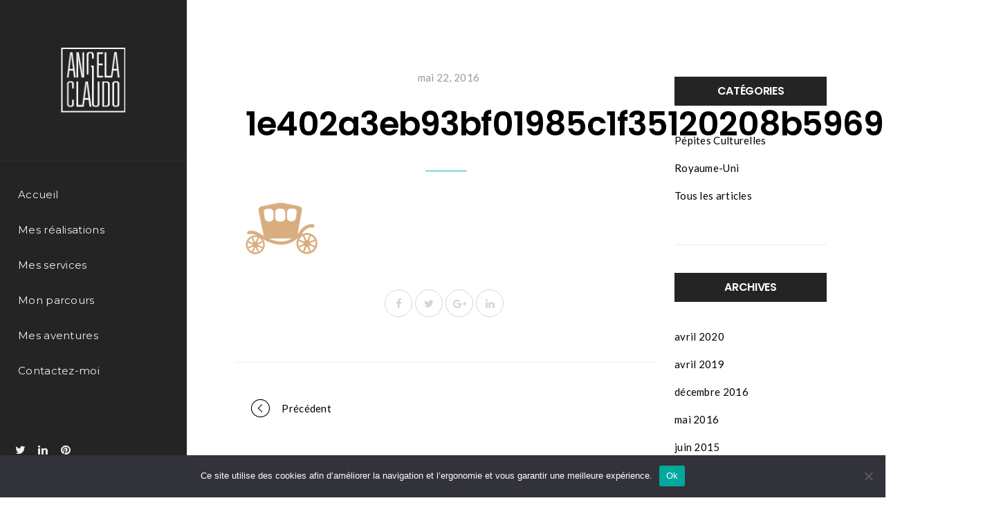

--- FILE ---
content_type: text/html; charset=UTF-8
request_url: https://angelaclaudo.com/portfolio/les-heros-du-mariage/1e402a3eb93bf01985c1f35120208b5969906227/
body_size: 11892
content:
<!DOCTYPE html><html
lang="fr-FR"><head><meta
charset="UTF-8"><meta
name="viewport" content="width=device-width, initial-scale=1"><link
rel="profile" href="http://gmpg.org/xfn/11"><link
rel="pingback" href="https://angelaclaudo.com/xmlrpc.php"><meta
name='robots' content='index, follow, max-image-preview:large, max-snippet:-1, max-video-preview:-1' /><title>1e402a3eb93bf01985c1f35120208b5969906227 - Angela Claudo</title><meta
name="description" content="Besoin d&#039;un graphiste ? Identité visuelle, invitation, illustration, animation, application mobile, webdesign. Graphiste à Strasbourg - Alsace en freelance." /><link
rel="canonical" href="https://angelaclaudo.com/portfolio/les-heros-du-mariage/1e402a3eb93bf01985c1f35120208b5969906227/" /><meta
property="og:locale" content="fr_FR" /><meta
property="og:type" content="article" /><meta
property="og:title" content="1e402a3eb93bf01985c1f35120208b5969906227 - Angela Claudo" /><meta
property="og:description" content="Besoin d&#039;un graphiste ? Identité visuelle, invitation, illustration, animation, application mobile, webdesign. Graphiste à Strasbourg - Alsace en freelance." /><meta
property="og:url" content="https://angelaclaudo.com/portfolio/les-heros-du-mariage/1e402a3eb93bf01985c1f35120208b5969906227/" /><meta
property="og:site_name" content="Angela Claudo" /><meta
property="article:modified_time" content="2016-05-25T22:23:41+00:00" /><meta
property="og:image" content="https://angelaclaudo.com/portfolio/les-heros-du-mariage/1e402a3eb93bf01985c1f35120208b5969906227" /><meta
property="og:image:width" content="105" /><meta
property="og:image:height" content="76" /><meta
property="og:image:type" content="image/png" /><meta
name="twitter:card" content="summary_large_image" /> <script type="application/ld+json" class="yoast-schema-graph">{"@context":"https://schema.org","@graph":[{"@type":"WebPage","@id":"https://angelaclaudo.com/portfolio/les-heros-du-mariage/1e402a3eb93bf01985c1f35120208b5969906227/","url":"https://angelaclaudo.com/portfolio/les-heros-du-mariage/1e402a3eb93bf01985c1f35120208b5969906227/","name":"1e402a3eb93bf01985c1f35120208b5969906227 - Angela Claudo","isPartOf":{"@id":"https://angelaclaudo.com/#website"},"primaryImageOfPage":{"@id":"https://angelaclaudo.com/portfolio/les-heros-du-mariage/1e402a3eb93bf01985c1f35120208b5969906227/#primaryimage"},"image":{"@id":"https://angelaclaudo.com/portfolio/les-heros-du-mariage/1e402a3eb93bf01985c1f35120208b5969906227/#primaryimage"},"thumbnailUrl":"https://angelaclaudo.com/wp-content/uploads/2016/05/1e402a3eb93bf01985c1f35120208b5969906227.png","datePublished":"2016-05-22T12:36:49+00:00","dateModified":"2016-05-25T22:23:41+00:00","description":"Besoin d'un graphiste ? Identité visuelle, invitation, illustration, animation, application mobile, webdesign. Graphiste à Strasbourg - Alsace en freelance.","breadcrumb":{"@id":"https://angelaclaudo.com/portfolio/les-heros-du-mariage/1e402a3eb93bf01985c1f35120208b5969906227/#breadcrumb"},"inLanguage":"fr-FR","potentialAction":[{"@type":"ReadAction","target":["https://angelaclaudo.com/portfolio/les-heros-du-mariage/1e402a3eb93bf01985c1f35120208b5969906227/"]}]},{"@type":"ImageObject","inLanguage":"fr-FR","@id":"https://angelaclaudo.com/portfolio/les-heros-du-mariage/1e402a3eb93bf01985c1f35120208b5969906227/#primaryimage","url":"https://angelaclaudo.com/wp-content/uploads/2016/05/1e402a3eb93bf01985c1f35120208b5969906227.png","contentUrl":"https://angelaclaudo.com/wp-content/uploads/2016/05/1e402a3eb93bf01985c1f35120208b5969906227.png","width":105,"height":76,"caption":"carosse illustation mariage strasbourg"},{"@type":"BreadcrumbList","@id":"https://angelaclaudo.com/portfolio/les-heros-du-mariage/1e402a3eb93bf01985c1f35120208b5969906227/#breadcrumb","itemListElement":[{"@type":"ListItem","position":1,"name":"Accueil","item":"https://angelaclaudo.com/"},{"@type":"ListItem","position":2,"name":"Héros du mariage","item":"https://angelaclaudo.com/portfolio/les-heros-du-mariage/"},{"@type":"ListItem","position":3,"name":"1e402a3eb93bf01985c1f35120208b5969906227"}]},{"@type":"WebSite","@id":"https://angelaclaudo.com/#website","url":"https://angelaclaudo.com/","name":"Angela Claudo","description":"Design Graphique","potentialAction":[{"@type":"SearchAction","target":{"@type":"EntryPoint","urlTemplate":"https://angelaclaudo.com/?s={search_term_string}"},"query-input":{"@type":"PropertyValueSpecification","valueRequired":true,"valueName":"search_term_string"}}],"inLanguage":"fr-FR"}]}</script> <link
rel='dns-prefetch' href='//fonts.googleapis.com' /><link
rel="alternate" type="application/rss+xml" title="Angela Claudo &raquo; Flux" href="https://angelaclaudo.com/feed/" /><link
rel="alternate" type="application/rss+xml" title="Angela Claudo &raquo; Flux des commentaires" href="https://angelaclaudo.com/comments/feed/" /><link
rel="alternate" title="oEmbed (JSON)" type="application/json+oembed" href="https://angelaclaudo.com/wp-json/oembed/1.0/embed?url=https%3A%2F%2Fangelaclaudo.com%2Fportfolio%2Fles-heros-du-mariage%2F1e402a3eb93bf01985c1f35120208b5969906227%2F" /><link
rel="alternate" title="oEmbed (XML)" type="text/xml+oembed" href="https://angelaclaudo.com/wp-json/oembed/1.0/embed?url=https%3A%2F%2Fangelaclaudo.com%2Fportfolio%2Fles-heros-du-mariage%2F1e402a3eb93bf01985c1f35120208b5969906227%2F&#038;format=xml" /><style id='wp-img-auto-sizes-contain-inline-css' type='text/css'>img:is([sizes=auto i],[sizes^="auto," i]){contain-intrinsic-size:3000px 1500px}</style><style id='wp-emoji-styles-inline-css' type='text/css'>img.wp-smiley,img.emoji{display:inline !important;border:none !important;box-shadow:none !important;height:1em !important;width:1em !important;margin:0
0.07em !important;vertical-align:-0.1em !important;background:none !important;padding:0
!important}</style><style id='wp-block-library-inline-css' type='text/css'>:root{--wp-block-synced-color:#7a00df;--wp-block-synced-color--rgb:122,0,223;--wp-bound-block-color:var(--wp-block-synced-color);--wp-editor-canvas-background:#ddd;--wp-admin-theme-color:#007cba;--wp-admin-theme-color--rgb:0,124,186;--wp-admin-theme-color-darker-10:#006ba1;--wp-admin-theme-color-darker-10--rgb:0,107,160.5;--wp-admin-theme-color-darker-20:#005a87;--wp-admin-theme-color-darker-20--rgb:0,90,135;--wp-admin-border-width-focus:2px}@media (min-resolution:192dpi){:root{--wp-admin-border-width-focus:1.5px}}.wp-element-button{cursor:pointer}:root .has-very-light-gray-background-color{background-color:#eee}:root .has-very-dark-gray-background-color{background-color:#313131}:root .has-very-light-gray-color{color:#eee}:root .has-very-dark-gray-color{color:#313131}:root .has-vivid-green-cyan-to-vivid-cyan-blue-gradient-background{background:linear-gradient(135deg,#00d084,#0693e3)}:root .has-purple-crush-gradient-background{background:linear-gradient(135deg,#34e2e4,#4721fb 50%,#ab1dfe)}:root .has-hazy-dawn-gradient-background{background:linear-gradient(135deg,#faaca8,#dad0ec)}:root .has-subdued-olive-gradient-background{background:linear-gradient(135deg,#fafae1,#67a671)}:root .has-atomic-cream-gradient-background{background:linear-gradient(135deg,#fdd79a,#004a59)}:root .has-nightshade-gradient-background{background:linear-gradient(135deg,#330968,#31cdcf)}:root .has-midnight-gradient-background{background:linear-gradient(135deg,#020381,#2874fc)}:root{--wp--preset--font-size--normal:16px;--wp--preset--font-size--huge:42px}.has-regular-font-size{font-size:1em}.has-larger-font-size{font-size:2.625em}.has-normal-font-size{font-size:var(--wp--preset--font-size--normal)}.has-huge-font-size{font-size:var(--wp--preset--font-size--huge)}.has-text-align-center{text-align:center}.has-text-align-left{text-align:left}.has-text-align-right{text-align:right}.has-fit-text{white-space:nowrap!important}#end-resizable-editor-section{display:none}.aligncenter{clear:both}.items-justified-left{justify-content:flex-start}.items-justified-center{justify-content:center}.items-justified-right{justify-content:flex-end}.items-justified-space-between{justify-content:space-between}.screen-reader-text{border:0;clip-path:inset(50%);height:1px;margin:-1px;overflow:hidden;padding:0;position:absolute;width:1px;word-wrap:normal!important}.screen-reader-text:focus{background-color:#ddd;clip-path:none;color:#444;display:block;font-size:1em;height:auto;left:5px;line-height:normal;padding:15px
23px 14px;text-decoration:none;top:5px;width:auto;z-index:100000}html :where(.has-border-color){border-style:solid}html :where([style*=border-top-color]){border-top-style:solid}html :where([style*=border-right-color]){border-right-style:solid}html :where([style*=border-bottom-color]){border-bottom-style:solid}html :where([style*=border-left-color]){border-left-style:solid}html :where([style*=border-width]){border-style:solid}html :where([style*=border-top-width]){border-top-style:solid}html :where([style*=border-right-width]){border-right-style:solid}html :where([style*=border-bottom-width]){border-bottom-style:solid}html :where([style*=border-left-width]){border-left-style:solid}html :where(img[class*=wp-image-]){height:auto;max-width:100%}:where(figure){margin:0
0 1em}html :where(.is-position-sticky){--wp-admin--admin-bar--position-offset:var(--wp-admin--admin-bar--height,0px)}@media screen and (max-width:600px){html:where(.is-position-sticky){--wp-admin--admin-bar--position-offset:0px}}</style><style id='global-styles-inline-css' type='text/css'>:root{--wp--preset--aspect-ratio--square:1;--wp--preset--aspect-ratio--4-3:4/3;--wp--preset--aspect-ratio--3-4:3/4;--wp--preset--aspect-ratio--3-2:3/2;--wp--preset--aspect-ratio--2-3:2/3;--wp--preset--aspect-ratio--16-9:16/9;--wp--preset--aspect-ratio--9-16:9/16;--wp--preset--color--black:#000;--wp--preset--color--cyan-bluish-gray:#abb8c3;--wp--preset--color--white:#fff;--wp--preset--color--pale-pink:#f78da7;--wp--preset--color--vivid-red:#cf2e2e;--wp--preset--color--luminous-vivid-orange:#ff6900;--wp--preset--color--luminous-vivid-amber:#fcb900;--wp--preset--color--light-green-cyan:#7bdcb5;--wp--preset--color--vivid-green-cyan:#00d084;--wp--preset--color--pale-cyan-blue:#8ed1fc;--wp--preset--color--vivid-cyan-blue:#0693e3;--wp--preset--color--vivid-purple:#9b51e0;--wp--preset--gradient--vivid-cyan-blue-to-vivid-purple:linear-gradient(135deg,rgb(6,147,227) 0%,rgb(155,81,224) 100%);--wp--preset--gradient--light-green-cyan-to-vivid-green-cyan:linear-gradient(135deg,rgb(122,220,180) 0%,rgb(0,208,130) 100%);--wp--preset--gradient--luminous-vivid-amber-to-luminous-vivid-orange:linear-gradient(135deg,rgb(252,185,0) 0%,rgb(255,105,0) 100%);--wp--preset--gradient--luminous-vivid-orange-to-vivid-red:linear-gradient(135deg,rgb(255,105,0) 0%,rgb(207,46,46) 100%);--wp--preset--gradient--very-light-gray-to-cyan-bluish-gray:linear-gradient(135deg,rgb(238,238,238) 0%,rgb(169,184,195) 100%);--wp--preset--gradient--cool-to-warm-spectrum:linear-gradient(135deg,rgb(74,234,220) 0%,rgb(151,120,209) 20%,rgb(207,42,186) 40%,rgb(238,44,130) 60%,rgb(251,105,98) 80%,rgb(254,248,76) 100%);--wp--preset--gradient--blush-light-purple:linear-gradient(135deg,rgb(255,206,236) 0%,rgb(152,150,240) 100%);--wp--preset--gradient--blush-bordeaux:linear-gradient(135deg,rgb(254,205,165) 0%,rgb(254,45,45) 50%,rgb(107,0,62) 100%);--wp--preset--gradient--luminous-dusk:linear-gradient(135deg,rgb(255,203,112) 0%,rgb(199,81,192) 50%,rgb(65,88,208) 100%);--wp--preset--gradient--pale-ocean:linear-gradient(135deg,rgb(255,245,203) 0%,rgb(182,227,212) 50%,rgb(51,167,181) 100%);--wp--preset--gradient--electric-grass:linear-gradient(135deg,rgb(202,248,128) 0%,rgb(113,206,126) 100%);--wp--preset--gradient--midnight:linear-gradient(135deg,rgb(2,3,129) 0%,rgb(40,116,252) 100%);--wp--preset--font-size--small:13px;--wp--preset--font-size--medium:20px;--wp--preset--font-size--large:36px;--wp--preset--font-size--x-large:42px;--wp--preset--spacing--20:0.44rem;--wp--preset--spacing--30:0.67rem;--wp--preset--spacing--40:1rem;--wp--preset--spacing--50:1.5rem;--wp--preset--spacing--60:2.25rem;--wp--preset--spacing--70:3.38rem;--wp--preset--spacing--80:5.06rem;--wp--preset--shadow--natural:6px 6px 9px rgba(0, 0, 0, 0.2);--wp--preset--shadow--deep:12px 12px 50px rgba(0, 0, 0, 0.4);--wp--preset--shadow--sharp:6px 6px 0px rgba(0, 0, 0, 0.2);--wp--preset--shadow--outlined:6px 6px 0px -3px rgb(255, 255, 255), 6px 6px rgb(0, 0, 0);--wp--preset--shadow--crisp:6px 6px 0px rgb(0,0,0)}:where(.is-layout-flex){gap:0.5em}:where(.is-layout-grid){gap:0.5em}body .is-layout-flex{display:flex}.is-layout-flex{flex-wrap:wrap;align-items:center}.is-layout-flex>:is(*,div){margin:0}body .is-layout-grid{display:grid}.is-layout-grid>:is(*,div){margin:0}:where(.wp-block-columns.is-layout-flex){gap:2em}:where(.wp-block-columns.is-layout-grid){gap:2em}:where(.wp-block-post-template.is-layout-flex){gap:1.25em}:where(.wp-block-post-template.is-layout-grid){gap:1.25em}.has-black-color{color:var(--wp--preset--color--black) !important}.has-cyan-bluish-gray-color{color:var(--wp--preset--color--cyan-bluish-gray) !important}.has-white-color{color:var(--wp--preset--color--white) !important}.has-pale-pink-color{color:var(--wp--preset--color--pale-pink) !important}.has-vivid-red-color{color:var(--wp--preset--color--vivid-red) !important}.has-luminous-vivid-orange-color{color:var(--wp--preset--color--luminous-vivid-orange) !important}.has-luminous-vivid-amber-color{color:var(--wp--preset--color--luminous-vivid-amber) !important}.has-light-green-cyan-color{color:var(--wp--preset--color--light-green-cyan) !important}.has-vivid-green-cyan-color{color:var(--wp--preset--color--vivid-green-cyan) !important}.has-pale-cyan-blue-color{color:var(--wp--preset--color--pale-cyan-blue) !important}.has-vivid-cyan-blue-color{color:var(--wp--preset--color--vivid-cyan-blue) !important}.has-vivid-purple-color{color:var(--wp--preset--color--vivid-purple) !important}.has-black-background-color{background-color:var(--wp--preset--color--black) !important}.has-cyan-bluish-gray-background-color{background-color:var(--wp--preset--color--cyan-bluish-gray) !important}.has-white-background-color{background-color:var(--wp--preset--color--white) !important}.has-pale-pink-background-color{background-color:var(--wp--preset--color--pale-pink) !important}.has-vivid-red-background-color{background-color:var(--wp--preset--color--vivid-red) !important}.has-luminous-vivid-orange-background-color{background-color:var(--wp--preset--color--luminous-vivid-orange) !important}.has-luminous-vivid-amber-background-color{background-color:var(--wp--preset--color--luminous-vivid-amber) !important}.has-light-green-cyan-background-color{background-color:var(--wp--preset--color--light-green-cyan) !important}.has-vivid-green-cyan-background-color{background-color:var(--wp--preset--color--vivid-green-cyan) !important}.has-pale-cyan-blue-background-color{background-color:var(--wp--preset--color--pale-cyan-blue) !important}.has-vivid-cyan-blue-background-color{background-color:var(--wp--preset--color--vivid-cyan-blue) !important}.has-vivid-purple-background-color{background-color:var(--wp--preset--color--vivid-purple) !important}.has-black-border-color{border-color:var(--wp--preset--color--black) !important}.has-cyan-bluish-gray-border-color{border-color:var(--wp--preset--color--cyan-bluish-gray) !important}.has-white-border-color{border-color:var(--wp--preset--color--white) !important}.has-pale-pink-border-color{border-color:var(--wp--preset--color--pale-pink) !important}.has-vivid-red-border-color{border-color:var(--wp--preset--color--vivid-red) !important}.has-luminous-vivid-orange-border-color{border-color:var(--wp--preset--color--luminous-vivid-orange) !important}.has-luminous-vivid-amber-border-color{border-color:var(--wp--preset--color--luminous-vivid-amber) !important}.has-light-green-cyan-border-color{border-color:var(--wp--preset--color--light-green-cyan) !important}.has-vivid-green-cyan-border-color{border-color:var(--wp--preset--color--vivid-green-cyan) !important}.has-pale-cyan-blue-border-color{border-color:var(--wp--preset--color--pale-cyan-blue) !important}.has-vivid-cyan-blue-border-color{border-color:var(--wp--preset--color--vivid-cyan-blue) !important}.has-vivid-purple-border-color{border-color:var(--wp--preset--color--vivid-purple) !important}.has-vivid-cyan-blue-to-vivid-purple-gradient-background{background:var(--wp--preset--gradient--vivid-cyan-blue-to-vivid-purple) !important}.has-light-green-cyan-to-vivid-green-cyan-gradient-background{background:var(--wp--preset--gradient--light-green-cyan-to-vivid-green-cyan) !important}.has-luminous-vivid-amber-to-luminous-vivid-orange-gradient-background{background:var(--wp--preset--gradient--luminous-vivid-amber-to-luminous-vivid-orange) !important}.has-luminous-vivid-orange-to-vivid-red-gradient-background{background:var(--wp--preset--gradient--luminous-vivid-orange-to-vivid-red) !important}.has-very-light-gray-to-cyan-bluish-gray-gradient-background{background:var(--wp--preset--gradient--very-light-gray-to-cyan-bluish-gray) !important}.has-cool-to-warm-spectrum-gradient-background{background:var(--wp--preset--gradient--cool-to-warm-spectrum) !important}.has-blush-light-purple-gradient-background{background:var(--wp--preset--gradient--blush-light-purple) !important}.has-blush-bordeaux-gradient-background{background:var(--wp--preset--gradient--blush-bordeaux) !important}.has-luminous-dusk-gradient-background{background:var(--wp--preset--gradient--luminous-dusk) !important}.has-pale-ocean-gradient-background{background:var(--wp--preset--gradient--pale-ocean) !important}.has-electric-grass-gradient-background{background:var(--wp--preset--gradient--electric-grass) !important}.has-midnight-gradient-background{background:var(--wp--preset--gradient--midnight) !important}.has-small-font-size{font-size:var(--wp--preset--font-size--small) !important}.has-medium-font-size{font-size:var(--wp--preset--font-size--medium) !important}.has-large-font-size{font-size:var(--wp--preset--font-size--large) !important}.has-x-large-font-size{font-size:var(--wp--preset--font-size--x-large) !important}</style><style id='classic-theme-styles-inline-css' type='text/css'>
/*! This file is auto-generated */
.wp-block-button__link{color:#fff;background-color:#32373c;border-radius:9999px;box-shadow:none;text-decoration:none;padding:calc(.667em + 2px) calc(1.333em+2px);font-size:1.125em}.wp-block-file__button{background:#32373c;color:#fff;text-decoration:none}</style><link
rel='stylesheet' id='contact-form-7-css' href='https://angelaclaudo.com/wp-content/cache/wp-super-minify/css/8e9a4e552b65094afb4594061b0fbdfb.css?ver=6.1.4' type='text/css' media='all' /><link
rel='stylesheet' id='cookie-notice-front-css' href='https://angelaclaudo.com/wp-content/plugins/cookie-notice/css/front.min.css?ver=2.5.11' type='text/css' media='all' /><link
rel='stylesheet' id='cookie-bootstrap-css' href='https://angelaclaudo.com/wp-content/themes/cookie%203/css/cookie.css?ver=6.9' type='text/css' media='all' /><link
rel='stylesheet' id='cookie-ionicons-css' href='https://angelaclaudo.com/wp-content/themes/cookie%203/css/ionicons.min.css?ver=2.0.0' type='text/css' media='all' /><link
rel='stylesheet' id='cookie-font-awesome-css' href='https://angelaclaudo.com/wp-content/themes/cookie%203/css/font-awesome.min.css?ver=4.7.0' type='text/css' media='all' /><link
rel='stylesheet' id='cookie-pe-stroke-css' href='https://angelaclaudo.com/wp-content/themes/cookie%203/css/Pe-icon-7-stroke.min.css?ver=1.2.0' type='text/css' media='all' /><link
rel='stylesheet' id='cookie-pe-filled-css' href='https://angelaclaudo.com/wp-content/themes/cookie%203/css/Pe-icon-7-filled.min.css?ver=1.2.0' type='text/css' media='all' /><link
rel='stylesheet' id='cookie-animate-css' href='https://angelaclaudo.com/wp-content/themes/cookie%203/css/animate.min.css?ver=6.9' type='text/css' media='all' /><link
rel='stylesheet' id='cookie-cookie-plugins-css' href='https://angelaclaudo.com/wp-content/themes/cookie%203/css/cookie-plugins.css?ver=6.9' type='text/css' media='all' /><link
rel='stylesheet' id='cookie-style-css' href='https://angelaclaudo.com/wp-content/themes/cookie%203/style.css?ver=2.4.1' type='text/css' media='all' /><link
rel='stylesheet' id='cookie-responsive-css' href='https://angelaclaudo.com/wp-content/themes/cookie%203/css/responsive.css?ver=2.4.1' type='text/css' media='all' /><link
rel='stylesheet' id='cookie-fonts-css' href='//fonts.googleapis.com/css?family=Lato%3A400%2C300italic%2C300%2C700%7CPoppins%3A600&#038;ver=6.9' type='text/css' media='all' /><link
rel='stylesheet' id='agni-custom-font-css' href='https://angelaclaudo.com/wp-content/cache/wp-super-minify/css/6f6bfc936d8962a93f008596dfae6989.css?ver=6.9' type='text/css' media='all' /><link
rel='stylesheet' id='redux-google-fonts-cookie_options-css' href='https://fonts.googleapis.com/css?family=Montserrat%3A400%2C700&#038;subset=latin&#038;ver=1709689846' type='text/css' media='all' /> <script type="text/javascript" src="https://angelaclaudo.com/wp-includes/js/jquery/jquery.min.js?ver=3.7.1" id="jquery-core-js"></script> <script type="text/javascript" src="https://angelaclaudo.com/wp-includes/js/jquery/jquery-migrate.min.js?ver=3.4.1" id="jquery-migrate-js"></script> <link
rel="https://api.w.org/" href="https://angelaclaudo.com/wp-json/" /><link
rel="alternate" title="JSON" type="application/json" href="https://angelaclaudo.com/wp-json/wp/v2/media/6499" /><link
rel="EditURI" type="application/rsd+xml" title="RSD" href="https://angelaclaudo.com/xmlrpc.php?rsd" /><meta
name="generator" content="WordPress 6.9" /><link
rel='shortlink' href='https://angelaclaudo.com/?p=6499' /> <script type="text/javascript">var _statcounter=_statcounter||[];_statcounter.push({"tags":{"author":"gelagma45264com14631"}});</script> <style type="text/css">body{visibility:hidden}</style><style type="text/css">@media (min-width:768px){.container{width:750px}.boxed{width:750px}}@media (min-width:992px){.container{width:970px}.boxed{width:970px}.container .megamenu .sub-menu{width:940px}}@media (min-width:1200px){.container{width:870px}.boxed{width:1170px}.container .megamenu .sub-menu{width:840px}}@media (min-width:1500px){.container{width:1170px}.boxed{width:1170px}.container .megamenu .sub-menu{width:1140px}}</style><style type="text/css">.header-icon
img{max-height:96px}@media (max-width: 767px){.header-icon
img{max-height:32px}}</style><style type="text/css">.additional-nav-menu a:hover, .nav-menu-content li a:hover, .nav-menu-content li a:active, .nav-menu-content li.current-menu-item:not(.current_page_item) > a, .nav-menu-content li ul li.current-menu-item:not(.current_page_item) > a, .nav-menu-content li.current-menu-item:not(.current_page_item) > a:hover, .nav-menu-content li ul li.current-menu-item:not(.current_page_item) > a:hover, .tab-nav-menu a:hover, .header-toggle ul a:hover, .post-author a, .post-sharing-buttons a:hover, .archive .page-title, .search .page-title, .widget_cookie_social_icons a:hover, .filter a:hover, .filter a:focus, .filter a.active, .section-heading-icon, .pricing-recommanded .pricing-cost{color:#0fb5bf}.nav-menu-content li.current-menu-item:not(.current_page_item) > a, .nav-menu-content li ul li.current-menu-item:not(.current_page_item) > a, .nav-menu-content li.current-menu-item:not(.current_page_item) > a:hover, .nav-menu-content li ul li.current-menu-item:not(.current_page_item)>a:hover{color:#22e3e5}.nav-menu-content .current_page_ancestor .current-menu-item:not(.current_page_item)>a{color:#f0f0f0}.nav-menu-content .current_page_ancestor .current-menu-item:not(.current_page_item)>a:hover{color:#22e3e5}.sticky:before, .page-numbers li span:not(.dots), .blog-single-post .tags-links a, .portfolio-hover-style-8 .portfolio-meta:before, .divide-line span,#jpreBar{background-color:#0fb5bf}.owl-dot.active span, #fp-nav ul li a.active span,
#fp-nav ul li:hover a.active span, #multiscroll-nav li .active span, .slides-pagination a.current, .entry-title:after, .page-numbers li span:not(.dots), .archive .page-header, .search .page-header, .widget_cookie_social_icons a:hover, .portfolio-meta, .member-meta, .milestone-style-1  .mile-count h3:after,.feature-box-title:after{border-color:#0fb5bf}.pricing-table-content.pricing-recommanded-style-1 .pricing-title:after{border-top-color:#0fb5bf}input[type="text"], input[type="email"], input[type="url"], input[type="password"], input[type="search"], textarea, a, .h1, .h2, .h3, .h4, .h5, .h6, h1, h2, h3, h4, h5, h6, .h1 .small, .h1 small, .h2 .small, .h2 small, .h3 .small, .h3 small, .h4 .small, .h4 small, .h5 .small, .h5 small, .h6 .small, .h6 small, h1 .small, h1 small, h2 .small, h2 small, h3 .small, h3 small, h4 .small, h4 small, h5 .small, h5 small, h6 .small, h6 small, .toggle-nav-menu, .slides-navigation a, .portfolio-navigation-container .post-navigation a, .mile-icon i, .footer-bar .textwidget
i{color: }.portfolio-hover-style-3 .portfolio-icon span:before, .portfolio-hover-style-3 .portfolio-icon span:after, .nav-tabs-style-3 .nav-tabs li.active, .accordion-style-3 .panel-title:not(.collapsed){background-color: }.portfolio-hover-style-4 .portfolio-post .portfolio-title, .nav-tabs-style-1 .nav-tabs li.active a, .nav-tabs li a:hover, .nav-tabs li a:focus, .nav-tabs-style-2 .nav-tabs li.active, .accordion-style-1 .panel-title, .accordion-style-1 .panel-title.collapsed:hover, .accordion-style-1 .panel-title.collapsed:focus, .accordion-style-3 .panel-title:not(.collapsed){border-color: }body, .post-sharing-buttons a, .widget_cookie_instagram_feed .follow-link, .portfolio-hover-style-6 .portfolio-meta a,.pricing-cost{color: }.widget_cookie_instagram_feed .follow-link, .portfolio-hover-style-6 .portfolio-meta
a{border-color: }.btn-default{background-color:;border-color: }.btn-default:active,.btn-default:focus,.btn-default:hover{color:;background-color:transparent}.btn-primary{background-color:;border-color: }.btn-primary:active,.btn-primary:focus,.btn-primary:hover{color:;background-color:transparent}.btn-accent{background-color:#0fb5bf;border-color:#0fb5bf}.btn-accent:active,.btn-accent:focus,.btn-accent:hover{color:#0fb5bf;background-color:transparent}.btn-alt,.btn-alt:focus,.btn-alt:hover{background-color:transparent}.btn-default.btn-alt{color: }.btn-primary.btn-alt{color: }.btn-accent.btn-alt{color:#0fb5bf}.btn-default.btn-alt:focus,.btn-default.btn-alt:hover{background-color:;color:#fff}.btn-primary.btn-alt:focus,.btn-primary.btn-alt:hover{background-color:;color:#fff}.btn-accent.btn-alt:focus,.btn-accent.btn-alt:hover{background-color:#0fb5bf;color:#fff}.btn-link{color:;border-color:transparent}.btn-link:active,.btn-link:focus,.btn-link:hover{border-color: }.has-padding, .has-padding .top-padding, .has-padding .bottom-padding, .has-padding .header-sticky, .has-padding .header-top-bar, .has-padding .header-navigation-menu{border-width:30px}@media (min-width:1200px){.has-padding .side-header-menu{margin-left:30px;margin-top:30px;bottom:30px}}@media (min-width:768px){.has-padding .mfp-main .mfp-container{border-width:30px}}.has-padding, .has-padding .top-padding, .has-padding .bottom-padding, .has-padding .header-top-bar, .has-padding .header-navigation-menu, .has-padding .mfp-main .mfp-container{border-color:#fff}.toggle-circled{border-color:#d5d5d5}.header-social a, .header-toggle a, .header-toggle
span{color:#d5d5d5}.header-toggle ul a:hover{color:#0fb5bf}.header-sticky.top-sticky:not(.side-header-menu) .header-menu-icons-additional-color .toggle-circled{border-color: }.header-sticky.top-sticky:not(.side-header-menu) .header-menu-icons-additional-color .header-social a, .header-sticky.top-sticky:not(.side-header-menu) .header-menu-icons-additional-color .header-toggle a, .header-sticky.top-sticky:not(.side-header-menu) .header-menu-icons-additional-color .header-toggle
span{color: }.header-sticky.top-sticky:not(.side-header-menu) .header-menu-icons-additional-color .header-toggle ul a:hover{color: }.toggle-nav-menu{color:#f0f0f0}.header-sticky.top-sticky .toggle-nav-menu.toggle-nav-menu-additional{color: }.burg,.burg:before,.burg:after{background-color:#f0f0f0}.header-sticky.top-sticky .toggle-nav-menu-additional .burg, .header-sticky.top-sticky .toggle-nav-menu-additional .burg:before, .header-sticky.top-sticky .toggle-nav-menu-additional .burg:after{background-color: }.activeBurg.burg,.activeBurg.burg:before,.activeBurg.burg:after{background-color:#f0f0f0}.header-sticky.top-sticky .toggle-nav-menu-additional .activeBurg.burg, .header-sticky.top-sticky .toggle-nav-menu-additional .activeBurg.burg:before, .header-sticky.top-sticky .toggle-nav-menu-additional .activeBurg.burg:after{background-color:#f0f0f0}.header-navigation-menu .header-menu-content, .side-header-menu .tab-nav-menu, .reverse_skin.header-sticky.top-sticky.header-navigation-menu.header-menu-border-additional:not(.side-header-menu) .header-menu-content, .reverse_skin.header-sticky.top-sticky.side-header-menu.header-menu-border-additional:not(.side-header-menu) .tab-nav-menu{border-left:0;border-right:0;border-top:1px;border-bottom:0;border-style:solid}.header-sticky.top-sticky.header-navigation-menu.header-menu-border-additional:not(.side-header-menu) .header-menu-content, .header-sticky.top-sticky.side-header-menu.header-menu-border-additional:not(.side-header-menu) .tab-nav-menu, .reverse_skin.header-navigation-menu .header-menu-content, .reverse_skin.side-header-menu .tab-nav-menu{border-top:0;border-bottom:0;border-style:solid}.reverse_skin .toggle-circled{border-color: }.reverse_skin .reverse_skin .header-social a, .reverse_skin .header-toggle a, .reverse_skin .header-toggle
span{color: }.reverse_skin .header-toggle ul a:hover{color: }.reverse_skin.header-sticky.top-sticky:not(.side-header-menu) .header-menu-icons-additional-color .toggle-circled{border-color:#d5d5d5}.reverse_skin.header-sticky.top-sticky:not(.side-header-menu) .header-menu-icons-additional-color .header-social a, .reverse_skin.header-sticky.top-sticky:not(.side-header-menu) .header-menu-icons-additional-color .header-toggle a, .reverse_skin.header-sticky.top-sticky:not(.side-header-menu) .header-menu-icons-additional-color .header-toggle
span{color:#d5d5d5}.reverse_skin.header-sticky.top-sticky:not(.side-header-menu) .header-menu-icons-additional-color .header-toggle ul a:hover{color:#0fb5bf}.reverse_skin .toggle-nav-menu{color: }.reverse_skin.header-sticky.top-sticky .toggle-nav-menu.toggle-nav-menu-additional{color:#f0f0f0}.reverse_skin .burg, .reverse_skin .burg:before, .reverse_skin .burg:after{background-color: }.reverse_skin.header-sticky.top-sticky .toggle-nav-menu-additional .burg, .reverse_skin.header-sticky.top-sticky .toggle-nav-menu-additional .burg:before, .reverse_skin.header-sticky.top-sticky .toggle-nav-menu-additional .burg:after{background-color:#f0f0f0}.reverse_skin .activeBurg.burg, .reverse_skin .activeBurg.burg:before, .reverse_skin .activeBurg.burg:after{background-color:#f0f0f0}.reverse_skin.header-sticky.top-sticky .toggle-nav-menu-additional .activeBurg.burg, .reverse_skin.header-sticky.top-sticky .toggle-nav-menu-additional .activeBurg.burg:before, .reverse_skin.header-sticky.top-sticky .toggle-nav-menu-additional .activeBurg.burg:after{background-color:#f0f0f0}.footer-social
.circled{color:#f0f0f0}.footer-social a, .footer-social
.circled{color:#f0f0f0}.footer-social
.circled{border-color:#f0f0f0}.footer-social a:hover, .footer-social .circled:hover{color:#fbe9e1}.footer-social .circled:hover{border-color:#fbe9e1}.footer-bar .widget-title:after, .search-form, .mc4wp-form form, .widget_calendar tbody
td{border-color:#d5d5d5}.activeBurg.burg, .header-sticky.top-sticky .toggle-nav-menu-additional .activeBurg.burg, .reverse_skin .activeBurg.burg, .reverse_skin.header-sticky.top-sticky .toggle-nav-menu-additional
.activeBurg.burg{background-color:transparent}.portfolio-navigation-container .post-navigation
a{background-color:transparent}</style><style type="text/css">#header{margin:0
auto}.side-header-menu .tab-nav-menu{max-height:650px}.side-header-menu .tab-nav-menu-content{padding-left:26px;margin:23px
0 18px 0}.portfolio-filter{margin-bottom:31px}.filter-button{display:none}.portfolio-filter{margin-bottom:31px;font-size:15px;font-family:poppins;line-height:1.8;letter-spacing: .01em}.list-inline>li{display:inline-block;padding-left:2px;padding-right:2px}.overlay{background-color:RGBA(251, 251, 251, 0)}article.grid-item.modern .entry-meta > span, article.agni-post-slide .entry-meta>span{margin-bottom:22px;display:none}article.grid-item.modern.has-post-thumbnail .entry-content:hover{background-color:#FFF;opacity:0.6}.shortcode-blog-post,.shortcode-page-portfolio,.shortcode-products{margin:0;overflow:hidden}.has-infinite-scroll .load-more-button{margin-top:11px}.blog-post .page-number-navigation{display:none}ul.portfolio-bottom-caption-category.list-inline{font-size:12.7px;letter-spacing:0.01em}.mention
a{color:#B6B2B2}form.post-password-form{margin-top:45px;margin-left:45px}</style><script>(function($){jQuery(document).ready(function(){});})(jQuery);</script><meta
name="generator" content="Powered by WPBakery Page Builder - drag and drop page builder for WordPress."/><link
rel="icon" href="https://angelaclaudo.com/wp-content/uploads/2016/05/cropped-favicon_graphiste-1-32x32.png" sizes="32x32" /><link
rel="icon" href="https://angelaclaudo.com/wp-content/uploads/2016/05/cropped-favicon_graphiste-1-192x192.png" sizes="192x192" /><link
rel="apple-touch-icon" href="https://angelaclaudo.com/wp-content/uploads/2016/05/cropped-favicon_graphiste-1-180x180.png" /><meta
name="msapplication-TileImage" content="https://angelaclaudo.com/wp-content/uploads/2016/05/cropped-favicon_graphiste-1-270x270.png" /><style type="text/css" title="dynamic-css" class="options-output">.container{padding-right:15px;padding-left:15px}.header-icon
img{padding-top:0;padding-bottom:0}.header-navigation-menu, .nav-menu-content .sub-menu,.reverse_skin.header-sticky.top-sticky.header-navigation-menu.header-additional-bg-color:not(.side-header-menu),.tab-nav-menu{background:#242424}.header-sticky.top-sticky.header-navigation-menu.header-additional-bg-color:not(.side-header-menu),.reverse_skin.header-navigation-menu{background:}.nav-menu a, .tab-nav-menu
a{font-family:Montserrat;letter-spacing:0.02em;font-weight:400}.nav-menu a,.nav-menu-content li a,.tab-nav-menu a,.reverse_skin.header-sticky.top-sticky:not(.side-header-menu) .nav-menu.nav-menu-additional-color .nav-menu-content>li>a{color:#f0f0f0}.nav-menu a:hover,.nav-menu-content li a:hover,.tab-nav-menu a:hover,.reverse_skin.header-sticky.top-sticky:not(.side-header-menu) .nav-menu.nav-menu-additional-color .nav-menu-content>li>a:hover{color:#22e3e5}.header-navigation-menu .header-menu-content, .side-header-menu .tab-nav-menu, .reverse_skin.header-sticky.top-sticky.header-navigation-menu.header-menu-border-additional:not(.side-header-menu) .header-menu-content, .reverse_skin.header-sticky.top-sticky.side-header-menu.header-menu-border-additional:not(.side-header-menu) .tab-nav-menu{border-color:#292929}.header-sticky.top-sticky.header-navigation-menu.header-menu-border-additional:not(.side-header-menu) .header-menu-content, .header-sticky.top-sticky.side-header-menu.header-menu-border-additional:not(.side-header-menu) .tab-nav-menu, .reverse_skin.header-navigation-menu .header-menu-content, .reverse_skin.side-header-menu .tab-nav-menu{border-color:}.site-footer{background:#242424}.footer-logo
img{padding-top:0;padding-bottom:0}</style><noscript><style>.wpb_animate_when_almost_visible{opacity:1}</style></noscript></head><body
class="attachment wp-singular attachment-template-default single single-attachment postid-6499 attachmentid-6499 attachment-png wp-theme-cookie3  has-sidebar cookies-not-set group-blog wpb-js-composer js-comp-ver-6.6.0 vc_responsive"><div
class="top-padding"></div><div
class="bottom-padding"></div><div
id="page" class="hfeed site wrapper  "><header
id="masthead" class="site-header" role="banner"><div
class="header-navigation-menu side-header-menu header-sticky header-additional-bg-color header-menu-border-additional  clearfix"><div
class="header-icon header-logo-additional-bg-color">
<a
href="https://angelaclaudo.com/" class="logo-icon logo-main"><img
src="https://angelaclaudo.com/wp-content/uploads/2019/08/logo_angela.png" alt="Angela Claudo"></a></div><div
class="header-menu-content"><div
class="container"><div
class="header-icon header-logo-additional-bg-color">
<a
href="https://angelaclaudo.com/" class="logo-icon logo-main"><img
src="https://angelaclaudo.com/wp-content/uploads/2019/08/logo_angela.png" alt="Angela Claudo"></a></div><div
class="header-menu clearfix"><div
class="tab-header-menu-toggle header-menu-toggle toggle-nav-menu toggle-nav-menu-additional "><div><a
href="#"><div
class="burg"></div></a></div></div><div
class="header-menu-icons header-menu-icons-additional-color"></div><nav
class="nav-menu nav-menu-additional-color page-scroll" ><ul
id="navigation" class="nav-menu-content"><li
id="menu-item-3790" class="menu-item menu-item-type-post_type menu-item-object-page menu-item-home menu-item-3790"><a
href="https://angelaclaudo.com/">Accueil</a></li><li
id="menu-item-3917" class="menu-item menu-item-type-post_type menu-item-object-page menu-item-3917"><a
href="https://angelaclaudo.com/mes-realisations/">Mes réalisations</a></li><li
id="menu-item-3918" class="menu-item menu-item-type-post_type menu-item-object-page menu-item-3918"><a
href="https://angelaclaudo.com/mes-services/">Mes services</a></li><li
id="menu-item-3919" class="menu-item menu-item-type-post_type menu-item-object-page menu-item-3919"><a
href="https://angelaclaudo.com/mon-parcours/">Mon parcours</a></li><li
id="menu-item-3924" class="menu-item menu-item-type-post_type menu-item-object-page menu-item-3924"><a
href="https://angelaclaudo.com/mes-aventures/">Mes aventures</a></li><li
id="menu-item-3998" class="menu-item menu-item-type-post_type menu-item-object-page menu-item-3998"><a
href="https://angelaclaudo.com/contact/">Contactez-moi</a></li></ul></nav></div></div></div><nav
class="tab-nav-menu page-scroll" ><ul
id="tab-navigation" class="tab-nav-menu-content container-fluid"><li
class="menu-item menu-item-type-post_type menu-item-object-page menu-item-home menu-item-3790"><a
href="https://angelaclaudo.com/">Accueil</a></li><li
class="menu-item menu-item-type-post_type menu-item-object-page menu-item-3917"><a
href="https://angelaclaudo.com/mes-realisations/">Mes réalisations</a></li><li
class="menu-item menu-item-type-post_type menu-item-object-page menu-item-3918"><a
href="https://angelaclaudo.com/mes-services/">Mes services</a></li><li
class="menu-item menu-item-type-post_type menu-item-object-page menu-item-3919"><a
href="https://angelaclaudo.com/mon-parcours/">Mon parcours</a></li><li
class="menu-item menu-item-type-post_type menu-item-object-page menu-item-3924"><a
href="https://angelaclaudo.com/mes-aventures/">Mes aventures</a></li><li
class="menu-item menu-item-type-post_type menu-item-object-page menu-item-3998"><a
href="https://angelaclaudo.com/contact/">Contactez-moi</a></li></ul></nav><div
class="header-menu-icons header-menu-icons-additional-color"></div><div
class="site-info"><div
class="footer-content style-1"><div
class="footer-social"><ul
class="social-icons list-inline"><li><a
class="no-circled" target="_self" href="http://twitter.com/angelaclaudo"> <i
class="fa fa-twitter"></i></a></li><li><a
class="no-circled" target="_self" href="https://www.linkedin.com/in/angela-claudo-865b4243"> <i
class="fa fa-linkedin"></i></a></li><li><a
class="no-circled" target="_self" href="https://fr.pinterest.com/angelaclaudo/"> <i
class="fa fa-pinterest"></i></a></li></ul></div><div
class="footer-text"><div
class="mention"><a
href="/mentions-legales/">Mentions légales</a> - © 2024</div></div></div></div></div></header><div
class="spacer"></div><div
id="content" class="site-content content side-header-menu-content"><section
class="blog blog-post blog-single-post "><div
class="blog-container container"><div
class="row"><div
class="col-sm-12 col-md-8 blog-single-post-content"><div
id="primary" class="content-area"><main
id="main" class="site-main" role="main"><article
id="post-6499" class="post-6499 attachment type-attachment status-inherit hentry"><div
class="entry-meta">
<span
class="posted-on"><a
href="https://angelaclaudo.com/portfolio/les-heros-du-mariage/1e402a3eb93bf01985c1f35120208b5969906227/" rel="bookmark"><time
class="entry-date published" datetime="2016-05-22T14:36:49+02:00">mai 22, 2016</time><time
class="updated" datetime="2016-05-26T00:23:41+02:00">mai 26, 2016</time></a></span></div><h1 class="entry-title">1e402a3eb93bf01985c1f35120208b5969906227</h1><div
class="entry-content"><p
class="attachment"><a
href='https://angelaclaudo.com/wp-content/uploads/2016/05/1e402a3eb93bf01985c1f35120208b5969906227.png'><img
src="https://angelaclaudo.com/wp-content/plugins/lazy-load/images/1x1.trans.gif" data-lazy-src="https://angelaclaudo.com/wp-content/uploads/2016/05/1e402a3eb93bf01985c1f35120208b5969906227.png" decoding="async" width="105" height="76" class="attachment-medium size-medium" alt="carosse illustation mariage strasbourg"><noscript><img
decoding="async" width="105" height="76" src="https://angelaclaudo.com/wp-content/uploads/2016/05/1e402a3eb93bf01985c1f35120208b5969906227.png" class="attachment-medium size-medium" alt="carosse illustation mariage strasbourg" /></noscript></a></p></div><footer
class="entry-footer"><div
class=" portfolio-sharing-buttons text-center"><ul
class="list-inline"><li><a
href="http://www.facebook.com/sharer.php?u=https://angelaclaudo.com/portfolio/les-heros-du-mariage/1e402a3eb93bf01985c1f35120208b5969906227//&amp;t=1e402a3eb93bf01985c1f35120208b5969906227"><i
class="fa fa-facebook"></i></a></li><li><a
href="https://twitter.com/intent/tweet?text=1e402a3eb93bf01985c1f35120208b5969906227 - https://angelaclaudo.com/portfolio/les-heros-du-mariage/1e402a3eb93bf01985c1f35120208b5969906227/"><i
class="fa fa-twitter"></i></a></li><li><a
href="https://plus.google.com/share?url=https://angelaclaudo.com/portfolio/les-heros-du-mariage/1e402a3eb93bf01985c1f35120208b5969906227/"><i
class="fa fa-google-plus"></i></a></li><li><a
href="http://www.linkedin.com/shareArticle?mini=true&url=https://angelaclaudo.com/portfolio/les-heros-du-mariage/1e402a3eb93bf01985c1f35120208b5969906227/&title=1e402a3eb93bf01985c1f35120208b5969906227"><i
class="fa fa-linkedin"></i></a></li></ul></div></footer></article><div
class="portfolio-navigation-container"><nav
class="post-navigation navigation" role="navigation"><h1 class="screen-reader-text">Portfolio navigation</h1><div
class="nav-links"><div
class="nav-previous"><a
href="https://angelaclaudo.com/portfolio/les-heros-du-mariage/" rel="prev"><i
class="pe-7s-angle-left-circle"></i><span>Précédent</span></a></div><div
class="nav-next"></div></div></nav></div></main></div></div><div
class="col-sm-12 col-md-4 blog-post-sidebar"><div
id="secondary" class="widget-area sidebar" role="complementary"><aside
id="categories-2" class="widget widget_categories"><h4 class="widget-title">Catégories</h4><ul><li
class="cat-item cat-item-5"><a
href="https://angelaclaudo.com/category/pepites-culturelles/">Pépites Culturelles</a></li><li
class="cat-item cat-item-6"><a
href="https://angelaclaudo.com/category/royaume-uni/">Royaume-Uni</a></li><li
class="cat-item cat-item-1"><a
href="https://angelaclaudo.com/category/uncategorized/">Tous les articles</a></li></ul></aside><aside
id="archives-2" class="widget widget_archive"><h4 class="widget-title">Archives</h4><ul><li><a
href='https://angelaclaudo.com/2020/04/'>avril 2020</a></li><li><a
href='https://angelaclaudo.com/2019/04/'>avril 2019</a></li><li><a
href='https://angelaclaudo.com/2016/12/'>décembre 2016</a></li><li><a
href='https://angelaclaudo.com/2016/05/'>mai 2016</a></li><li><a
href='https://angelaclaudo.com/2015/06/'>juin 2015</a></li><li><a
href='https://angelaclaudo.com/2014/08/'>août 2014</a></li><li><a
href='https://angelaclaudo.com/2014/05/'>mai 2014</a></li><li><a
href='https://angelaclaudo.com/2014/04/'>avril 2014</a></li><li><a
href='https://angelaclaudo.com/2013/08/'>août 2013</a></li><li><a
href='https://angelaclaudo.com/2013/05/'>mai 2013</a></li></ul></aside></div></div></div></div></section></div><footer
id="colophon" class="site-footer" role="contentinfo"><div
class="site-info container"><div
class="footer-content "><div
class="footer-social"><ul
class="social-icons list-inline"><li><a
class="no-circled" target="_self" href="http://twitter.com/angelaclaudo"> <i
class="fa fa-twitter"></i></a></li><li><a
class="no-circled" target="_self" href="https://www.linkedin.com/in/angela-claudo-865b4243"> <i
class="fa fa-linkedin"></i></a></li><li><a
class="no-circled" target="_self" href="https://fr.pinterest.com/angelaclaudo/"> <i
class="fa fa-pinterest"></i></a></li></ul></div><div
class="footer-text"><div
class="mention"><a
href="/mentions-legales/">Mentions légales</a> - © 2024</div></div></div></div></footer></div> <script type="speculationrules">{"prefetch":[{"source":"document","where":{"and":[{"href_matches":"/*"},{"not":{"href_matches":["/wp-*.php","/wp-admin/*","/wp-content/uploads/*","/wp-content/*","/wp-content/plugins/*","/wp-content/themes/cookie%203/*","/*\\?(.+)"]}},{"not":{"selector_matches":"a[rel~=\"nofollow\"]"}},{"not":{"selector_matches":".no-prefetch, .no-prefetch a"}}]},"eagerness":"conservative"}]}</script> <script>var sc_project=9841960;var sc_security="16247847";var sc_invisible=1;</script> <script type="text/javascript" src="https://www.statcounter.com/counter/counter.js" async></script> <noscript><div
class="statcounter"><a
title="web analytics" href="https://statcounter.com/"><img
class="statcounter" src="https://c.statcounter.com/9841960/0/16247847/1/" alt="web analytics" /></a></div></noscript> <script type="text/javascript" src="https://angelaclaudo.com/wp-includes/js/dist/hooks.min.js?ver=dd5603f07f9220ed27f1" id="wp-hooks-js"></script> <script type="text/javascript" src="https://angelaclaudo.com/wp-includes/js/dist/i18n.min.js?ver=c26c3dc7bed366793375" id="wp-i18n-js"></script> <script type="text/javascript" id="wp-i18n-js-after">wp.i18n.setLocaleData({'text direction\u0004ltr':['ltr']});</script> <script type="text/javascript" src="https://angelaclaudo.com/wp-content/plugins/contact-form-7/includes/swv/js/index.js?ver=6.1.4" id="swv-js"></script> <script type="text/javascript" id="contact-form-7-js-before">var wpcf7={"api":{"root":"https:\/\/angelaclaudo.com\/wp-json\/","namespace":"contact-form-7\/v1"},"cached":1};</script> <script type="text/javascript" src="https://angelaclaudo.com/wp-content/cache/wp-super-minify/js/926b4ffe4d9139829c5fda9b2414ffd6.js?ver=6.1.4" id="contact-form-7-js"></script> <script type="text/javascript" id="cookie-notice-front-js-before">var cnArgs={"ajaxUrl":"https:\/\/angelaclaudo.com\/wp-admin\/admin-ajax.php","nonce":"ff3662839f","hideEffect":"fade","position":"bottom","onScroll":false,"onScrollOffset":100,"onClick":true,"cookieName":"cookie_notice_accepted","cookieTime":15811200,"cookieTimeRejected":2592000,"globalCookie":false,"redirection":false,"cache":true,"revokeCookies":false,"revokeCookiesOpt":"automatic"};</script> <script type="text/javascript" src="https://angelaclaudo.com/wp-content/plugins/cookie-notice/js/front.min.js?ver=2.5.11" id="cookie-notice-front-js"></script> <script type="text/javascript" src="https://angelaclaudo.com/wp-content/themes/cookie%203/js/cookie-plugins.js?ver=2.4.1" id="cookie-plugins-js"></script> <script type="text/javascript" src="https://angelaclaudo.com/wp-content/themes/cookie%203/js/script.js?ver=2.4.1" id="cookie-script-js"></script> <script type="text/javascript" src="https://angelaclaudo.com/wp-content/plugins/lazy-load/js/jquery.sonar.min.js?ver=0.6.1" id="jquery-sonar-js"></script> <script type="text/javascript" src="https://angelaclaudo.com/wp-content/cache/wp-super-minify/js/338e15e4cc47933f3208a46dd4fee34e.js?ver=0.6.1" id="wpcom-lazy-load-images-js"></script> <script type="text/javascript" src="https://www.google.com/recaptcha/api.js?render=6Le3KJsUAAAAAOJIy-5-ReoB8Qe9vli5hGsM6vz-&amp;ver=3.0" id="google-recaptcha-js"></script> <script type="text/javascript" src="https://angelaclaudo.com/wp-includes/js/dist/vendor/wp-polyfill.min.js?ver=3.15.0" id="wp-polyfill-js"></script> <script type="text/javascript" id="wpcf7-recaptcha-js-before">var wpcf7_recaptcha={"sitekey":"6Le3KJsUAAAAAOJIy-5-ReoB8Qe9vli5hGsM6vz-","actions":{"homepage":"homepage","contactform":"contactform"}};</script> <script type="text/javascript" src="https://angelaclaudo.com/wp-content/cache/wp-super-minify/js/b7ddf36a53e2abf59320625be076f7d2.js?ver=6.1.4" id="wpcf7-recaptcha-js"></script> <script id="wp-emoji-settings" type="application/json">{"baseUrl":"https://s.w.org/images/core/emoji/17.0.2/72x72/","ext":".png","svgUrl":"https://s.w.org/images/core/emoji/17.0.2/svg/","svgExt":".svg","source":{"concatemoji":"https://angelaclaudo.com/wp-includes/js/wp-emoji-release.min.js?ver=6.9"}}</script> <script type="module">/*! This file is auto-generated */
const a=JSON.parse(document.getElementById("wp-emoji-settings").textContent),o=(window._wpemojiSettings=a,"wpEmojiSettingsSupports"),s=["flag","emoji"];function i(e){try{var t={supportTests:e,timestamp:(new Date).valueOf()};sessionStorage.setItem(o,JSON.stringify(t))}catch(e){}}function c(e,t,n){e.clearRect(0,0,e.canvas.width,e.canvas.height),e.fillText(t,0,0);t=new Uint32Array(e.getImageData(0,0,e.canvas.width,e.canvas.height).data);e.clearRect(0,0,e.canvas.width,e.canvas.height),e.fillText(n,0,0);const a=new Uint32Array(e.getImageData(0,0,e.canvas.width,e.canvas.height).data);return t.every((e,t)=>e===a[t])}function p(e,t){e.clearRect(0,0,e.canvas.width,e.canvas.height),e.fillText(t,0,0);var n=e.getImageData(16,16,1,1);for(let e=0;e<n.data.length;e++)if(0!==n.data[e])return!1;return!0}function u(e,t,n,a){switch(t){case"flag":return n(e,"\ud83c\udff3\ufe0f\u200d\u26a7\ufe0f","\ud83c\udff3\ufe0f\u200b\u26a7\ufe0f")?!1:!n(e,"\ud83c\udde8\ud83c\uddf6","\ud83c\udde8\u200b\ud83c\uddf6")&&!n(e,"\ud83c\udff4\udb40\udc67\udb40\udc62\udb40\udc65\udb40\udc6e\udb40\udc67\udb40\udc7f","\ud83c\udff4\u200b\udb40\udc67\u200b\udb40\udc62\u200b\udb40\udc65\u200b\udb40\udc6e\u200b\udb40\udc67\u200b\udb40\udc7f");case"emoji":return!a(e,"\ud83e\u1fac8")}return!1}function f(e,t,n,a){let r;const o=(r="undefined"!=typeof WorkerGlobalScope&&self instanceof WorkerGlobalScope?new OffscreenCanvas(300,150):document.createElement("canvas")).getContext("2d",{willReadFrequently:!0}),s=(o.textBaseline="top",o.font="600 32px Arial",{});return e.forEach(e=>{s[e]=t(o,e,n,a)}),s}function r(e){var t=document.createElement("script");t.src=e,t.defer=!0,document.head.appendChild(t)}a.supports={everything:!0,everythingExceptFlag:!0},new Promise(t=>{let n=function(){try{var e=JSON.parse(sessionStorage.getItem(o));if("object"==typeof e&&"number"==typeof e.timestamp&&(new Date).valueOf()<e.timestamp+604800&&"object"==typeof e.supportTests)return e.supportTests}catch(e){}return null}();if(!n){if("undefined"!=typeof Worker&&"undefined"!=typeof OffscreenCanvas&&"undefined"!=typeof URL&&URL.createObjectURL&&"undefined"!=typeof Blob)try{var e="postMessage("+f.toString()+"("+[JSON.stringify(s),u.toString(),c.toString(),p.toString()].join(",")+"));",a=new Blob([e],{type:"text/javascript"});const r=new Worker(URL.createObjectURL(a),{name:"wpTestEmojiSupports"});return void(r.onmessage=e=>{i(n=e.data),r.terminate(),t(n)})}catch(e){}i(n=f(s,u,c,p))}t(n)}).then(e=>{for(const n in e)a.supports[n]=e[n],a.supports.everything=a.supports.everything&&a.supports[n],"flag"!==n&&(a.supports.everythingExceptFlag=a.supports.everythingExceptFlag&&a.supports[n]);var t;a.supports.everythingExceptFlag=a.supports.everythingExceptFlag&&!a.supports.flag,a.supports.everything||((t=a.source||{}).concatemoji?r(t.concatemoji):t.wpemoji&&t.twemoji&&(r(t.twemoji),r(t.wpemoji)))});</script> <div
id="cookie-notice" role="dialog" class="cookie-notice-hidden cookie-revoke-hidden cn-position-bottom" aria-label="Cookie Notice" style="background-color: rgba(50,50,58,1);"><div
class="cookie-notice-container" style="color: #fff"><span
id="cn-notice-text" class="cn-text-container">Ce site utilise des cookies afin d’améliorer la navigation et l’ergonomie et vous garantir une meilleure expérience.</span><span
id="cn-notice-buttons" class="cn-buttons-container"><button
id="cn-accept-cookie" data-cookie-set="accept" class="cn-set-cookie cn-button" aria-label="Ok" style="background-color: #00a99d">Ok</button></span><button
type="button" id="cn-close-notice" data-cookie-set="accept" class="cn-close-icon" aria-label="Non"></button></div></div></body></html>
<!--
*** This site runs WP Super Minify plugin v2.0.1 - http://wordpress.org/plugins/wp-super-minify ***
*** Total size saved: 8.692% | Size before compression: 57820 bytes | Size after compression: 52794 bytes. ***
-->